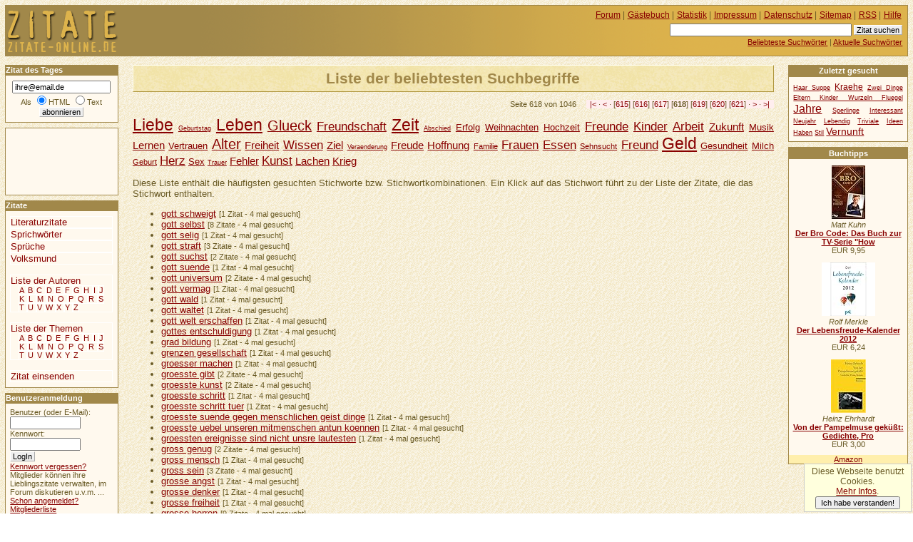

--- FILE ---
content_type: text/html
request_url: https://www.zitate-online.de/stichworte/liste618.html
body_size: 12307
content:
<!DOCTYPE HTML PUBLIC "-//W3C//DTD HTML 4.01//EN" "http://www.w3.org/TR/html4/strict.dtd">
<html lang="de">

  <head>
    <title>ZITATE-ONLINE.DE +++ Liste der beliebtesten Suchbegriffe</title>
    <meta http-equiv="content-type" content="text/html; charset=ISO-8859-1">
    <meta http-equiv="content-script-type" content="text/javascript">
    <meta name="description" content="Liste mit den häufigsten gesuchten Begriffen.">
    <meta name="robots" content="NOODP">
    <script src="//www.google-analytics.com/urchin.js" type="text/javascript"></script>
    <script type="text/javascript">
     _uacct = "UA-149892-4";
     urchinTracker();
    </script>
    <script src="/ajax/bewerten.js" type="text/javascript"></script>
    <script src="/ajax/suchvorschlag.js" type="text/javascript"></script>
    <script src="/ajax/autorvorschlag.js" type="text/javascript"></script>
    <script src="/js/funktionen.js" type="text/javascript"></script>
    <link rel="start"  href="/">
    <link rel="contents"  href="/sitemap/">
    <link rel="copyright"  href="/impressum/">
    <link rel="help"  href="/hilfe/">
    
    
    
    
    <link rel="alternate" type="application/rss+xml" href="/zitatdestages.xml" title="Zitat des Tages">
    <link rel="alternate" type="application/rss+xml" href="/neuestezitate.xml" title="Die neuesten 10 Zitate">
    <link rel="stylesheet" type="text/css" href="/css/stil.css">
    
  </head>
  <body>
   <div id="inhalt">
    <h1>Liste der beliebtesten Suchbegriffe</h1><div id="werbungmitte"></div>
   <p class="blaetterleiste">Seite 618 von 1046 <span class="pfeile"><a href="./" title="erste Seite">|&lt;</a> &middot; <a href="liste617.html" title="vorherige Seite" rel="prev">&lt;</a> &middot;  [<a href="liste615.html">615</a>] [<a href="liste616.html">616</a>] [<a href="liste617.html">617</a>] [<strong>618</strong>] [<a href="liste619.html">619</a>] [<a href="liste620.html">620</a>] [<a href="liste621.html">621</a>] &middot; <a href="liste619.html" title="nächste Seite" rel="next">&gt;</a> &middot; <a href="liste1046.html" title="letzte Seite">&gt;|</a></span>
   </p>
   <ul class="flach tagwolke">
     <li class="tag7"><a href="/stichworte/liebe/">Liebe</a></li>
     <li class="tag1"><a href="/stichworte/geburtstag/">Geburtstag</a></li>
     <li class="tag7"><a href="/stichworte/leben/">Leben</a></li>
     <li class="tag6"><a href="/stichworte/glueck/">Glueck</a></li>
     <li class="tag5"><a href="/stichworte/freundschaft/">Freundschaft</a></li>
     <li class="tag7"><a href="/stichworte/zeit/">Zeit</a></li>
     <li class="tag1"><a href="/stichworte/abschied/">Abschied</a></li>
     <li class="tag3"><a href="/stichworte/erfolg/">Erfolg</a></li>
     <li class="tag3"><a href="/stichworte/weihnachten/">Weihnachten</a></li>
     <li class="tag3"><a href="/stichworte/hochzeit/">Hochzeit</a></li>
     <li class="tag5"><a href="/stichworte/freunde/">Freunde</a></li>
     <li class="tag5"><a href="/stichworte/kinder/">Kinder</a></li>
     <li class="tag5"><a href="/stichworte/arbeit/">Arbeit</a></li>
     <li class="tag4"><a href="/stichworte/zukunft/">Zukunft</a></li>
     <li class="tag3"><a href="/stichworte/musik/">Musik</a></li>
     <li class="tag4"><a href="/stichworte/lernen/">Lernen</a></li>
     <li class="tag3"><a href="/stichworte/vertrauen/">Vertrauen</a></li>
     <li class="tag6"><a href="/stichworte/alter/">Alter</a></li>
     <li class="tag4"><a href="/stichworte/freiheit/">Freiheit</a></li>
     <li class="tag5"><a href="/stichworte/wissen/">Wissen</a></li>
     <li class="tag4"><a href="/stichworte/ziel/">Ziel</a></li>
     <li class="tag1"><a href="/stichworte/veraenderung/">Veraenderung</a></li>
     <li class="tag4"><a href="/stichworte/freude/">Freude</a></li>
     <li class="tag4"><a href="/stichworte/hoffnung/">Hoffnung</a></li>
     <li class="tag2"><a href="/stichworte/familie/">Familie</a></li>
     <li class="tag5"><a href="/stichworte/frauen/">Frauen</a></li>
     <li class="tag5"><a href="/stichworte/essen/">Essen</a></li>
     <li class="tag2"><a href="/stichworte/sehnsucht/">Sehnsucht</a></li>
     <li class="tag5"><a href="/stichworte/freund/">Freund</a></li>
     <li class="tag7"><a href="/stichworte/geld/">Geld</a></li>
     <li class="tag3"><a href="/stichworte/gesundheit/">Gesundheit</a></li>
     <li class="tag3"><a href="/stichworte/milch/">Milch</a></li>
     <li class="tag2"><a href="/stichworte/geburt/">Geburt</a></li>
     <li class="tag5"><a href="/stichworte/herz/">Herz</a></li>
     <li class="tag3"><a href="/stichworte/sex/">Sex</a></li>
     <li class="tag1"><a href="/stichworte/trauer/">Trauer</a></li>
     <li class="tag4"><a href="/stichworte/fehler/">Fehler</a></li>
     <li class="tag5"><a href="/stichworte/kunst/">Kunst</a></li>
     <li class="tag4"><a href="/stichworte/lachen/">Lachen</a></li>
     <li class="tag4"><a href="/stichworte/krieg/">Krieg</a></li>
   </ul>
    <p>Diese Liste enthält die häufigsten gesuchten Stichworte bzw. Stichwortkombinationen. Ein Klick auf das Stichwort führt zu der Liste der Zitate, die das Stichwort enthalten.</p>
    <ul>
     <li>
      <a href="gott-schweigt/">gott schweigt</a>
      <span class="minitext"> [1 Zitat - 4 mal gesucht]</span>
     </li>
     <li>
      <a href="gott-selbst/">gott selbst</a>
      <span class="minitext"> [8 Zitate - 4 mal gesucht]</span>
     </li>
     <li>
      <a href="gott-selig/">gott selig</a>
      <span class="minitext"> [1 Zitat - 4 mal gesucht]</span>
     </li>
     <li>
      <a href="gott-straft/">gott straft</a>
      <span class="minitext"> [3 Zitate - 4 mal gesucht]</span>
     </li>
     <li>
      <a href="gott-suchst/">gott suchst</a>
      <span class="minitext"> [2 Zitate - 4 mal gesucht]</span>
     </li>
     <li>
      <a href="gott-suende/">gott suende</a>
      <span class="minitext"> [1 Zitat - 4 mal gesucht]</span>
     </li>
     <li>
      <a href="gott-universum/">gott universum</a>
      <span class="minitext"> [2 Zitate - 4 mal gesucht]</span>
     </li>
     <li>
      <a href="gott-vermag/">gott vermag</a>
      <span class="minitext"> [1 Zitat - 4 mal gesucht]</span>
     </li>
     <li>
      <a href="gott-wald/">gott wald</a>
      <span class="minitext"> [1 Zitat - 4 mal gesucht]</span>
     </li>
     <li>
      <a href="gott-waltet/">gott waltet</a>
      <span class="minitext"> [1 Zitat - 4 mal gesucht]</span>
     </li>
     <li>
      <a href="gott-welt-erschaffen/">gott welt erschaffen</a>
      <span class="minitext"> [1 Zitat - 4 mal gesucht]</span>
     </li>
     <li>
      <a href="gottes-entschuldigung/">gottes entschuldigung</a>
      <span class="minitext"> [1 Zitat - 4 mal gesucht]</span>
     </li>
     <li>
      <a href="grad-bildung/">grad bildung</a>
      <span class="minitext"> [1 Zitat - 4 mal gesucht]</span>
     </li>
     <li>
      <a href="grenzen-gesellschaft/">grenzen gesellschaft</a>
      <span class="minitext"> [1 Zitat - 4 mal gesucht]</span>
     </li>
     <li>
      <a href="groesser-machen/">groesser machen</a>
      <span class="minitext"> [1 Zitat - 4 mal gesucht]</span>
     </li>
     <li>
      <a href="groesste-gibt/">groesste gibt</a>
      <span class="minitext"> [2 Zitate - 4 mal gesucht]</span>
     </li>
     <li>
      <a href="groesste-kunst/">groesste kunst</a>
      <span class="minitext"> [2 Zitate - 4 mal gesucht]</span>
     </li>
     <li>
      <a href="groesste-schritt/">groesste schritt</a>
      <span class="minitext"> [1 Zitat - 4 mal gesucht]</span>
     </li>
     <li>
      <a href="groesste-schritt-tuer/">groesste schritt tuer</a>
      <span class="minitext"> [1 Zitat - 4 mal gesucht]</span>
     </li>
     <li>
      <a href="groesste-suende-gegen-menschlichen-geist-dinge/">groesste suende gegen menschlichen geist dinge</a>
      <span class="minitext"> [1 Zitat - 4 mal gesucht]</span>
     </li>
     <li>
      <a href="groesste-uebel-unseren-mitmenschen-antun-koennen/">groesste uebel unseren mitmenschen antun koennen</a>
      <span class="minitext"> [1 Zitat - 4 mal gesucht]</span>
     </li>
     <li>
      <a href="groessten-ereignisse-sind-nicht-unsre-lautesten/">groessten ereignisse sind nicht unsre lautesten</a>
      <span class="minitext"> [1 Zitat - 4 mal gesucht]</span>
     </li>
     <li>
      <a href="gross-genug/">gross genug</a>
      <span class="minitext"> [2 Zitate - 4 mal gesucht]</span>
     </li>
     <li>
      <a href="gross-mensch/">gross mensch</a>
      <span class="minitext"> [1 Zitat - 4 mal gesucht]</span>
     </li>
     <li>
      <a href="gross-sein/">gross sein</a>
      <span class="minitext"> [3 Zitate - 4 mal gesucht]</span>
     </li>
     <li>
      <a href="grosse-angst/">grosse angst</a>
      <span class="minitext"> [1 Zitat - 4 mal gesucht]</span>
     </li>
     <li>
      <a href="grosse-denker/">grosse denker</a>
      <span class="minitext"> [1 Zitat - 4 mal gesucht]</span>
     </li>
     <li>
      <a href="grosse-freiheit/">grosse freiheit</a>
      <span class="minitext"> [1 Zitat - 4 mal gesucht]</span>
     </li>
     <li>
      <a href="grosse-herren/">grosse herren</a>
      <span class="minitext"> [9 Zitate - 4 mal gesucht]</span>
     </li>
     <li>
      <a href="grosse-kunst/">grosse kunst</a>
      <span class="minitext"> [3 Zitate - 4 mal gesucht]</span>
     </li>
     <li>
      <a href="grosse-reden/">grosse reden</a>
      <span class="minitext"> [1 Zitat - 4 mal gesucht]</span>
     </li>
     <li>
      <a href="grosse-schatten/">grosse schatten</a>
      <span class="minitext"> [1 Zitat - 4 mal gesucht]</span>
     </li>
     <li>
      <a href="grosse-schiffe/">grosse schiffe</a>
      <span class="minitext"> [1 Zitat - 4 mal gesucht]</span>
     </li>
     <li>
      <a href="grosse-staerke-narren-dass-keine-angst/">grosse staerke narren dass keine angst</a>
      <span class="minitext"> [1 Zitat - 4 mal gesucht]</span>
     </li>
     <li>
      <a href="grosse-zeit/">grosse zeit</a>
      <span class="minitext"> [3 Zitate - 4 mal gesucht]</span>
     </li>
     <li>
      <a href="grossen-herren/">grossen herren</a>
      <span class="minitext"> [8 Zitate - 4 mal gesucht]</span>
     </li>
     <li>
      <a href="grossen-laesst-laufen/">grossen laesst laufen</a>
      <span class="minitext"> [1 Zitat - 4 mal gesucht]</span>
     </li>
     <li>
      <a href="grossen-schritt/">grossen schritt</a>
      <span class="minitext"> [1 Zitat - 4 mal gesucht]</span>
     </li>
     <li>
      <a href="grossen-vorteil/">grossen vorteil</a>
      <span class="minitext"> [1 Zitat - 4 mal gesucht]</span>
     </li>
     <li>
      <a href="grosser-reichtum/">grosser reichtum</a>
      <span class="minitext"> [2 Zitate - 4 mal gesucht]</span>
     </li>
     <li>
      <a href="grosses-kleinen/">grosses kleinen</a>
      <span class="minitext"> [1 Zitat - 4 mal gesucht]</span>
     </li>
     <li>
      <a href="grosses-wort/">grosses wort</a>
      <span class="minitext"> [1 Zitat - 4 mal gesucht]</span>
     </li>
     <li>
      <a href="grube-selbst/">grube selbst</a>
      <span class="minitext"> [1 Zitat - 4 mal gesucht]</span>
     </li>
     <li>
      <a href="gruene-weihnachten/">gruene weihnachten</a>
      <span class="minitext"> [1 Zitat - 4 mal gesucht]</span>
     </li>
     <li>
      <a href="grunde-mensch/">grunde mensch</a>
      <span class="minitext"> [1 Zitat - 4 mal gesucht]</span>
     </li>
     <li>
      <a href="grundsaetzliche-keine-einigkeit/">grundsaetzliche keine einigkeit</a>
      <span class="minitext"> [1 Zitat - 4 mal gesucht]</span>
     </li>
     <li>
      <a href="guetig-denn-alle-menschen-denen-begegnest/">guetig denn alle menschen denen begegnest</a>
      <span class="minitext"> [1 Zitat - 4 mal gesucht]</span>
     </li>
     <li>
      <a href="gute-alles/">gute alles</a>
      <span class="minitext"> [4 Zitate - 4 mal gesucht]</span>
     </li>
     <li>
      <a href="gute-alte/">gute alte</a>
      <span class="minitext"> [1 Zitat - 4 mal gesucht]</span>
     </li>
     <li>
      <a href="gute-daran/">gute daran</a>
      <span class="minitext"> [3 Zitate - 4 mal gesucht]</span>
     </li>
    </ul>
   <p class="blaetterleiste">Seite 618 von 1046 <span class="pfeile"><a href="./" title="erste Seite">|&lt;</a> &middot; <a href="liste617.html" title="vorherige Seite">&lt;</a> &middot;  [<a href="./">1</a>] [<a href="liste2.html">2</a>] [<a href="liste3.html">3</a>] [<a href="liste4.html">4</a>] [<a href="liste5.html">5</a>] [<a href="liste6.html">6</a>] [<a href="liste7.html">7</a>] [<a href="liste8.html">8</a>] [<a href="liste9.html">9</a>] [<a href="liste10.html">10</a>] [<a href="liste11.html">11</a>] [<a href="liste12.html">12</a>] [<a href="liste13.html">13</a>] [<a href="liste14.html">14</a>] [<a href="liste15.html">15</a>] [<a href="liste16.html">16</a>] [<a href="liste17.html">17</a>] [<a href="liste18.html">18</a>] [<a href="liste19.html">19</a>] [<a href="liste20.html">20</a>] [<a href="liste21.html">21</a>] [<a href="liste22.html">22</a>] [<a href="liste23.html">23</a>] [<a href="liste24.html">24</a>] [<a href="liste25.html">25</a>] [<a href="liste26.html">26</a>] [<a href="liste27.html">27</a>] [<a href="liste28.html">28</a>] [<a href="liste29.html">29</a>] [<a href="liste30.html">30</a>] [<a href="liste31.html">31</a>] [<a href="liste32.html">32</a>] [<a href="liste33.html">33</a>] [<a href="liste34.html">34</a>] [<a href="liste35.html">35</a>] [<a href="liste36.html">36</a>] [<a href="liste37.html">37</a>] [<a href="liste38.html">38</a>] [<a href="liste39.html">39</a>] [<a href="liste40.html">40</a>] [<a href="liste41.html">41</a>] [<a href="liste42.html">42</a>] [<a href="liste43.html">43</a>] [<a href="liste44.html">44</a>] [<a href="liste45.html">45</a>] [<a href="liste46.html">46</a>] [<a href="liste47.html">47</a>] [<a href="liste48.html">48</a>] [<a href="liste49.html">49</a>] [<a href="liste50.html">50</a>] [<a href="liste51.html">51</a>] [<a href="liste52.html">52</a>] [<a href="liste53.html">53</a>] [<a href="liste54.html">54</a>] [<a href="liste55.html">55</a>] [<a href="liste56.html">56</a>] [<a href="liste57.html">57</a>] [<a href="liste58.html">58</a>] [<a href="liste59.html">59</a>] [<a href="liste60.html">60</a>] [<a href="liste61.html">61</a>] [<a href="liste62.html">62</a>] [<a href="liste63.html">63</a>] [<a href="liste64.html">64</a>] [<a href="liste65.html">65</a>] [<a href="liste66.html">66</a>] [<a href="liste67.html">67</a>] [<a href="liste68.html">68</a>] [<a href="liste69.html">69</a>] [<a href="liste70.html">70</a>] [<a href="liste71.html">71</a>] [<a href="liste72.html">72</a>] [<a href="liste73.html">73</a>] [<a href="liste74.html">74</a>] [<a href="liste75.html">75</a>] [<a href="liste76.html">76</a>] [<a href="liste77.html">77</a>] [<a href="liste78.html">78</a>] [<a href="liste79.html">79</a>] [<a href="liste80.html">80</a>] [<a href="liste81.html">81</a>] [<a href="liste82.html">82</a>] [<a href="liste83.html">83</a>] [<a href="liste84.html">84</a>] [<a href="liste85.html">85</a>] [<a href="liste86.html">86</a>] [<a href="liste87.html">87</a>] [<a href="liste88.html">88</a>] [<a href="liste89.html">89</a>] [<a href="liste90.html">90</a>] [<a href="liste91.html">91</a>] [<a href="liste92.html">92</a>] [<a href="liste93.html">93</a>] [<a href="liste94.html">94</a>] [<a href="liste95.html">95</a>] [<a href="liste96.html">96</a>] [<a href="liste97.html">97</a>] [<a href="liste98.html">98</a>] [<a href="liste99.html">99</a>] [<a href="liste100.html">100</a>] [<a href="liste101.html">101</a>] [<a href="liste102.html">102</a>] [<a href="liste103.html">103</a>] [<a href="liste104.html">104</a>] [<a href="liste105.html">105</a>] [<a href="liste106.html">106</a>] [<a href="liste107.html">107</a>] [<a href="liste108.html">108</a>] [<a href="liste109.html">109</a>] [<a href="liste110.html">110</a>] [<a href="liste111.html">111</a>] [<a href="liste112.html">112</a>] [<a href="liste113.html">113</a>] [<a href="liste114.html">114</a>] [<a href="liste115.html">115</a>] [<a href="liste116.html">116</a>] [<a href="liste117.html">117</a>] [<a href="liste118.html">118</a>] [<a href="liste119.html">119</a>] [<a href="liste120.html">120</a>] [<a href="liste121.html">121</a>] [<a href="liste122.html">122</a>] [<a href="liste123.html">123</a>] [<a href="liste124.html">124</a>] [<a href="liste125.html">125</a>] [<a href="liste126.html">126</a>] [<a href="liste127.html">127</a>] [<a href="liste128.html">128</a>] [<a href="liste129.html">129</a>] [<a href="liste130.html">130</a>] [<a href="liste131.html">131</a>] [<a href="liste132.html">132</a>] [<a href="liste133.html">133</a>] [<a href="liste134.html">134</a>] [<a href="liste135.html">135</a>] [<a href="liste136.html">136</a>] [<a href="liste137.html">137</a>] [<a href="liste138.html">138</a>] [<a href="liste139.html">139</a>] [<a href="liste140.html">140</a>] [<a href="liste141.html">141</a>] [<a href="liste142.html">142</a>] [<a href="liste143.html">143</a>] [<a href="liste144.html">144</a>] [<a href="liste145.html">145</a>] [<a href="liste146.html">146</a>] [<a href="liste147.html">147</a>] [<a href="liste148.html">148</a>] [<a href="liste149.html">149</a>] [<a href="liste150.html">150</a>] [<a href="liste151.html">151</a>] [<a href="liste152.html">152</a>] [<a href="liste153.html">153</a>] [<a href="liste154.html">154</a>] [<a href="liste155.html">155</a>] [<a href="liste156.html">156</a>] [<a href="liste157.html">157</a>] [<a href="liste158.html">158</a>] [<a href="liste159.html">159</a>] [<a href="liste160.html">160</a>] [<a href="liste161.html">161</a>] [<a href="liste162.html">162</a>] [<a href="liste163.html">163</a>] [<a href="liste164.html">164</a>] [<a href="liste165.html">165</a>] [<a href="liste166.html">166</a>] [<a href="liste167.html">167</a>] [<a href="liste168.html">168</a>] [<a href="liste169.html">169</a>] [<a href="liste170.html">170</a>] [<a href="liste171.html">171</a>] [<a href="liste172.html">172</a>] [<a href="liste173.html">173</a>] [<a href="liste174.html">174</a>] [<a href="liste175.html">175</a>] [<a href="liste176.html">176</a>] [<a href="liste177.html">177</a>] [<a href="liste178.html">178</a>] [<a href="liste179.html">179</a>] [<a href="liste180.html">180</a>] [<a href="liste181.html">181</a>] [<a href="liste182.html">182</a>] [<a href="liste183.html">183</a>] [<a href="liste184.html">184</a>] [<a href="liste185.html">185</a>] [<a href="liste186.html">186</a>] [<a href="liste187.html">187</a>] [<a href="liste188.html">188</a>] [<a href="liste189.html">189</a>] [<a href="liste190.html">190</a>] [<a href="liste191.html">191</a>] [<a href="liste192.html">192</a>] [<a href="liste193.html">193</a>] [<a href="liste194.html">194</a>] [<a href="liste195.html">195</a>] [<a href="liste196.html">196</a>] [<a href="liste197.html">197</a>] [<a href="liste198.html">198</a>] [<a href="liste199.html">199</a>] [<a href="liste200.html">200</a>] [<a href="liste201.html">201</a>] [<a href="liste202.html">202</a>] [<a href="liste203.html">203</a>] [<a href="liste204.html">204</a>] [<a href="liste205.html">205</a>] [<a href="liste206.html">206</a>] [<a href="liste207.html">207</a>] [<a href="liste208.html">208</a>] [<a href="liste209.html">209</a>] [<a href="liste210.html">210</a>] [<a href="liste211.html">211</a>] [<a href="liste212.html">212</a>] [<a href="liste213.html">213</a>] [<a href="liste214.html">214</a>] [<a href="liste215.html">215</a>] [<a href="liste216.html">216</a>] [<a href="liste217.html">217</a>] [<a href="liste218.html">218</a>] [<a href="liste219.html">219</a>] [<a href="liste220.html">220</a>] [<a href="liste221.html">221</a>] [<a href="liste222.html">222</a>] [<a href="liste223.html">223</a>] [<a href="liste224.html">224</a>] [<a href="liste225.html">225</a>] [<a href="liste226.html">226</a>] [<a href="liste227.html">227</a>] [<a href="liste228.html">228</a>] [<a href="liste229.html">229</a>] [<a href="liste230.html">230</a>] [<a href="liste231.html">231</a>] [<a href="liste232.html">232</a>] [<a href="liste233.html">233</a>] [<a href="liste234.html">234</a>] [<a href="liste235.html">235</a>] [<a href="liste236.html">236</a>] [<a href="liste237.html">237</a>] [<a href="liste238.html">238</a>] [<a href="liste239.html">239</a>] [<a href="liste240.html">240</a>] [<a href="liste241.html">241</a>] [<a href="liste242.html">242</a>] [<a href="liste243.html">243</a>] [<a href="liste244.html">244</a>] [<a href="liste245.html">245</a>] [<a href="liste246.html">246</a>] [<a href="liste247.html">247</a>] [<a href="liste248.html">248</a>] [<a href="liste249.html">249</a>] [<a href="liste250.html">250</a>] [<a href="liste251.html">251</a>] [<a href="liste252.html">252</a>] [<a href="liste253.html">253</a>] [<a href="liste254.html">254</a>] [<a href="liste255.html">255</a>] [<a href="liste256.html">256</a>] [<a href="liste257.html">257</a>] [<a href="liste258.html">258</a>] [<a href="liste259.html">259</a>] [<a href="liste260.html">260</a>] [<a href="liste261.html">261</a>] [<a href="liste262.html">262</a>] [<a href="liste263.html">263</a>] [<a href="liste264.html">264</a>] [<a href="liste265.html">265</a>] [<a href="liste266.html">266</a>] [<a href="liste267.html">267</a>] [<a href="liste268.html">268</a>] [<a href="liste269.html">269</a>] [<a href="liste270.html">270</a>] [<a href="liste271.html">271</a>] [<a href="liste272.html">272</a>] [<a href="liste273.html">273</a>] [<a href="liste274.html">274</a>] [<a href="liste275.html">275</a>] [<a href="liste276.html">276</a>] [<a href="liste277.html">277</a>] [<a href="liste278.html">278</a>] [<a href="liste279.html">279</a>] [<a href="liste280.html">280</a>] [<a href="liste281.html">281</a>] [<a href="liste282.html">282</a>] [<a href="liste283.html">283</a>] [<a href="liste284.html">284</a>] [<a href="liste285.html">285</a>] [<a href="liste286.html">286</a>] [<a href="liste287.html">287</a>] [<a href="liste288.html">288</a>] [<a href="liste289.html">289</a>] [<a href="liste290.html">290</a>] [<a href="liste291.html">291</a>] [<a href="liste292.html">292</a>] [<a href="liste293.html">293</a>] [<a href="liste294.html">294</a>] [<a href="liste295.html">295</a>] [<a href="liste296.html">296</a>] [<a href="liste297.html">297</a>] [<a href="liste298.html">298</a>] [<a href="liste299.html">299</a>] [<a href="liste300.html">300</a>] [<a href="liste301.html">301</a>] [<a href="liste302.html">302</a>] [<a href="liste303.html">303</a>] [<a href="liste304.html">304</a>] [<a href="liste305.html">305</a>] [<a href="liste306.html">306</a>] [<a href="liste307.html">307</a>] [<a href="liste308.html">308</a>] [<a href="liste309.html">309</a>] [<a href="liste310.html">310</a>] [<a href="liste311.html">311</a>] [<a href="liste312.html">312</a>] [<a href="liste313.html">313</a>] [<a href="liste314.html">314</a>] [<a href="liste315.html">315</a>] [<a href="liste316.html">316</a>] [<a href="liste317.html">317</a>] [<a href="liste318.html">318</a>] [<a href="liste319.html">319</a>] [<a href="liste320.html">320</a>] [<a href="liste321.html">321</a>] [<a href="liste322.html">322</a>] [<a href="liste323.html">323</a>] [<a href="liste324.html">324</a>] [<a href="liste325.html">325</a>] [<a href="liste326.html">326</a>] [<a href="liste327.html">327</a>] [<a href="liste328.html">328</a>] [<a href="liste329.html">329</a>] [<a href="liste330.html">330</a>] [<a href="liste331.html">331</a>] [<a href="liste332.html">332</a>] [<a href="liste333.html">333</a>] [<a href="liste334.html">334</a>] [<a href="liste335.html">335</a>] [<a href="liste336.html">336</a>] [<a href="liste337.html">337</a>] [<a href="liste338.html">338</a>] [<a href="liste339.html">339</a>] [<a href="liste340.html">340</a>] [<a href="liste341.html">341</a>] [<a href="liste342.html">342</a>] [<a href="liste343.html">343</a>] [<a href="liste344.html">344</a>] [<a href="liste345.html">345</a>] [<a href="liste346.html">346</a>] [<a href="liste347.html">347</a>] [<a href="liste348.html">348</a>] [<a href="liste349.html">349</a>] [<a href="liste350.html">350</a>] [<a href="liste351.html">351</a>] [<a href="liste352.html">352</a>] [<a href="liste353.html">353</a>] [<a href="liste354.html">354</a>] [<a href="liste355.html">355</a>] [<a href="liste356.html">356</a>] [<a href="liste357.html">357</a>] [<a href="liste358.html">358</a>] [<a href="liste359.html">359</a>] [<a href="liste360.html">360</a>] [<a href="liste361.html">361</a>] [<a href="liste362.html">362</a>] [<a href="liste363.html">363</a>] [<a href="liste364.html">364</a>] [<a href="liste365.html">365</a>] [<a href="liste366.html">366</a>] [<a href="liste367.html">367</a>] [<a href="liste368.html">368</a>] [<a href="liste369.html">369</a>] [<a href="liste370.html">370</a>] [<a href="liste371.html">371</a>] [<a href="liste372.html">372</a>] [<a href="liste373.html">373</a>] [<a href="liste374.html">374</a>] [<a href="liste375.html">375</a>] [<a href="liste376.html">376</a>] [<a href="liste377.html">377</a>] [<a href="liste378.html">378</a>] [<a href="liste379.html">379</a>] [<a href="liste380.html">380</a>] [<a href="liste381.html">381</a>] [<a href="liste382.html">382</a>] [<a href="liste383.html">383</a>] [<a href="liste384.html">384</a>] [<a href="liste385.html">385</a>] [<a href="liste386.html">386</a>] [<a href="liste387.html">387</a>] [<a href="liste388.html">388</a>] [<a href="liste389.html">389</a>] [<a href="liste390.html">390</a>] [<a href="liste391.html">391</a>] [<a href="liste392.html">392</a>] [<a href="liste393.html">393</a>] [<a href="liste394.html">394</a>] [<a href="liste395.html">395</a>] [<a href="liste396.html">396</a>] [<a href="liste397.html">397</a>] [<a href="liste398.html">398</a>] [<a href="liste399.html">399</a>] [<a href="liste400.html">400</a>] [<a href="liste401.html">401</a>] [<a href="liste402.html">402</a>] [<a href="liste403.html">403</a>] [<a href="liste404.html">404</a>] [<a href="liste405.html">405</a>] [<a href="liste406.html">406</a>] [<a href="liste407.html">407</a>] [<a href="liste408.html">408</a>] [<a href="liste409.html">409</a>] [<a href="liste410.html">410</a>] [<a href="liste411.html">411</a>] [<a href="liste412.html">412</a>] [<a href="liste413.html">413</a>] [<a href="liste414.html">414</a>] [<a href="liste415.html">415</a>] [<a href="liste416.html">416</a>] [<a href="liste417.html">417</a>] [<a href="liste418.html">418</a>] [<a href="liste419.html">419</a>] [<a href="liste420.html">420</a>] [<a href="liste421.html">421</a>] [<a href="liste422.html">422</a>] [<a href="liste423.html">423</a>] [<a href="liste424.html">424</a>] [<a href="liste425.html">425</a>] [<a href="liste426.html">426</a>] [<a href="liste427.html">427</a>] [<a href="liste428.html">428</a>] [<a href="liste429.html">429</a>] [<a href="liste430.html">430</a>] [<a href="liste431.html">431</a>] [<a href="liste432.html">432</a>] [<a href="liste433.html">433</a>] [<a href="liste434.html">434</a>] [<a href="liste435.html">435</a>] [<a href="liste436.html">436</a>] [<a href="liste437.html">437</a>] [<a href="liste438.html">438</a>] [<a href="liste439.html">439</a>] [<a href="liste440.html">440</a>] [<a href="liste441.html">441</a>] [<a href="liste442.html">442</a>] [<a href="liste443.html">443</a>] [<a href="liste444.html">444</a>] [<a href="liste445.html">445</a>] [<a href="liste446.html">446</a>] [<a href="liste447.html">447</a>] [<a href="liste448.html">448</a>] [<a href="liste449.html">449</a>] [<a href="liste450.html">450</a>] [<a href="liste451.html">451</a>] [<a href="liste452.html">452</a>] [<a href="liste453.html">453</a>] [<a href="liste454.html">454</a>] [<a href="liste455.html">455</a>] [<a href="liste456.html">456</a>] [<a href="liste457.html">457</a>] [<a href="liste458.html">458</a>] [<a href="liste459.html">459</a>] [<a href="liste460.html">460</a>] [<a href="liste461.html">461</a>] [<a href="liste462.html">462</a>] [<a href="liste463.html">463</a>] [<a href="liste464.html">464</a>] [<a href="liste465.html">465</a>] [<a href="liste466.html">466</a>] [<a href="liste467.html">467</a>] [<a href="liste468.html">468</a>] [<a href="liste469.html">469</a>] [<a href="liste470.html">470</a>] [<a href="liste471.html">471</a>] [<a href="liste472.html">472</a>] [<a href="liste473.html">473</a>] [<a href="liste474.html">474</a>] [<a href="liste475.html">475</a>] [<a href="liste476.html">476</a>] [<a href="liste477.html">477</a>] [<a href="liste478.html">478</a>] [<a href="liste479.html">479</a>] [<a href="liste480.html">480</a>] [<a href="liste481.html">481</a>] [<a href="liste482.html">482</a>] [<a href="liste483.html">483</a>] [<a href="liste484.html">484</a>] [<a href="liste485.html">485</a>] [<a href="liste486.html">486</a>] [<a href="liste487.html">487</a>] [<a href="liste488.html">488</a>] [<a href="liste489.html">489</a>] [<a href="liste490.html">490</a>] [<a href="liste491.html">491</a>] [<a href="liste492.html">492</a>] [<a href="liste493.html">493</a>] [<a href="liste494.html">494</a>] [<a href="liste495.html">495</a>] [<a href="liste496.html">496</a>] [<a href="liste497.html">497</a>] [<a href="liste498.html">498</a>] [<a href="liste499.html">499</a>] [<a href="liste500.html">500</a>] [<a href="liste501.html">501</a>] [<a href="liste502.html">502</a>] [<a href="liste503.html">503</a>] [<a href="liste504.html">504</a>] [<a href="liste505.html">505</a>] [<a href="liste506.html">506</a>] [<a href="liste507.html">507</a>] [<a href="liste508.html">508</a>] [<a href="liste509.html">509</a>] [<a href="liste510.html">510</a>] [<a href="liste511.html">511</a>] [<a href="liste512.html">512</a>] [<a href="liste513.html">513</a>] [<a href="liste514.html">514</a>] [<a href="liste515.html">515</a>] [<a href="liste516.html">516</a>] [<a href="liste517.html">517</a>] [<a href="liste518.html">518</a>] [<a href="liste519.html">519</a>] [<a href="liste520.html">520</a>] [<a href="liste521.html">521</a>] [<a href="liste522.html">522</a>] [<a href="liste523.html">523</a>] [<a href="liste524.html">524</a>] [<a href="liste525.html">525</a>] [<a href="liste526.html">526</a>] [<a href="liste527.html">527</a>] [<a href="liste528.html">528</a>] [<a href="liste529.html">529</a>] [<a href="liste530.html">530</a>] [<a href="liste531.html">531</a>] [<a href="liste532.html">532</a>] [<a href="liste533.html">533</a>] [<a href="liste534.html">534</a>] [<a href="liste535.html">535</a>] [<a href="liste536.html">536</a>] [<a href="liste537.html">537</a>] [<a href="liste538.html">538</a>] [<a href="liste539.html">539</a>] [<a href="liste540.html">540</a>] [<a href="liste541.html">541</a>] [<a href="liste542.html">542</a>] [<a href="liste543.html">543</a>] [<a href="liste544.html">544</a>] [<a href="liste545.html">545</a>] [<a href="liste546.html">546</a>] [<a href="liste547.html">547</a>] [<a href="liste548.html">548</a>] [<a href="liste549.html">549</a>] [<a href="liste550.html">550</a>] [<a href="liste551.html">551</a>] [<a href="liste552.html">552</a>] [<a href="liste553.html">553</a>] [<a href="liste554.html">554</a>] [<a href="liste555.html">555</a>] [<a href="liste556.html">556</a>] [<a href="liste557.html">557</a>] [<a href="liste558.html">558</a>] [<a href="liste559.html">559</a>] [<a href="liste560.html">560</a>] [<a href="liste561.html">561</a>] [<a href="liste562.html">562</a>] [<a href="liste563.html">563</a>] [<a href="liste564.html">564</a>] [<a href="liste565.html">565</a>] [<a href="liste566.html">566</a>] [<a href="liste567.html">567</a>] [<a href="liste568.html">568</a>] [<a href="liste569.html">569</a>] [<a href="liste570.html">570</a>] [<a href="liste571.html">571</a>] [<a href="liste572.html">572</a>] [<a href="liste573.html">573</a>] [<a href="liste574.html">574</a>] [<a href="liste575.html">575</a>] [<a href="liste576.html">576</a>] [<a href="liste577.html">577</a>] [<a href="liste578.html">578</a>] [<a href="liste579.html">579</a>] [<a href="liste580.html">580</a>] [<a href="liste581.html">581</a>] [<a href="liste582.html">582</a>] [<a href="liste583.html">583</a>] [<a href="liste584.html">584</a>] [<a href="liste585.html">585</a>] [<a href="liste586.html">586</a>] [<a href="liste587.html">587</a>] [<a href="liste588.html">588</a>] [<a href="liste589.html">589</a>] [<a href="liste590.html">590</a>] [<a href="liste591.html">591</a>] [<a href="liste592.html">592</a>] [<a href="liste593.html">593</a>] [<a href="liste594.html">594</a>] [<a href="liste595.html">595</a>] [<a href="liste596.html">596</a>] [<a href="liste597.html">597</a>] [<a href="liste598.html">598</a>] [<a href="liste599.html">599</a>] [<a href="liste600.html">600</a>] [<a href="liste601.html">601</a>] [<a href="liste602.html">602</a>] [<a href="liste603.html">603</a>] [<a href="liste604.html">604</a>] [<a href="liste605.html">605</a>] [<a href="liste606.html">606</a>] [<a href="liste607.html">607</a>] [<a href="liste608.html">608</a>] [<a href="liste609.html">609</a>] [<a href="liste610.html">610</a>] [<a href="liste611.html">611</a>] [<a href="liste612.html">612</a>] [<a href="liste613.html">613</a>] [<a href="liste614.html">614</a>] [<a href="liste615.html">615</a>] [<a href="liste616.html">616</a>] [<a href="liste617.html">617</a>] [<strong>618</strong>] [<a href="liste619.html">619</a>] [<a href="liste620.html">620</a>] [<a href="liste621.html">621</a>] [<a href="liste622.html">622</a>] [<a href="liste623.html">623</a>] [<a href="liste624.html">624</a>] [<a href="liste625.html">625</a>] [<a href="liste626.html">626</a>] [<a href="liste627.html">627</a>] [<a href="liste628.html">628</a>] [<a href="liste629.html">629</a>] [<a href="liste630.html">630</a>] [<a href="liste631.html">631</a>] [<a href="liste632.html">632</a>] [<a href="liste633.html">633</a>] [<a href="liste634.html">634</a>] [<a href="liste635.html">635</a>] [<a href="liste636.html">636</a>] [<a href="liste637.html">637</a>] [<a href="liste638.html">638</a>] [<a href="liste639.html">639</a>] [<a href="liste640.html">640</a>] [<a href="liste641.html">641</a>] [<a href="liste642.html">642</a>] [<a href="liste643.html">643</a>] [<a href="liste644.html">644</a>] [<a href="liste645.html">645</a>] [<a href="liste646.html">646</a>] [<a href="liste647.html">647</a>] [<a href="liste648.html">648</a>] [<a href="liste649.html">649</a>] [<a href="liste650.html">650</a>] [<a href="liste651.html">651</a>] [<a href="liste652.html">652</a>] [<a href="liste653.html">653</a>] [<a href="liste654.html">654</a>] [<a href="liste655.html">655</a>] [<a href="liste656.html">656</a>] [<a href="liste657.html">657</a>] [<a href="liste658.html">658</a>] [<a href="liste659.html">659</a>] [<a href="liste660.html">660</a>] [<a href="liste661.html">661</a>] [<a href="liste662.html">662</a>] [<a href="liste663.html">663</a>] [<a href="liste664.html">664</a>] [<a href="liste665.html">665</a>] [<a href="liste666.html">666</a>] [<a href="liste667.html">667</a>] [<a href="liste668.html">668</a>] [<a href="liste669.html">669</a>] [<a href="liste670.html">670</a>] [<a href="liste671.html">671</a>] [<a href="liste672.html">672</a>] [<a href="liste673.html">673</a>] [<a href="liste674.html">674</a>] [<a href="liste675.html">675</a>] [<a href="liste676.html">676</a>] [<a href="liste677.html">677</a>] [<a href="liste678.html">678</a>] [<a href="liste679.html">679</a>] [<a href="liste680.html">680</a>] [<a href="liste681.html">681</a>] [<a href="liste682.html">682</a>] [<a href="liste683.html">683</a>] [<a href="liste684.html">684</a>] [<a href="liste685.html">685</a>] [<a href="liste686.html">686</a>] [<a href="liste687.html">687</a>] [<a href="liste688.html">688</a>] [<a href="liste689.html">689</a>] [<a href="liste690.html">690</a>] [<a href="liste691.html">691</a>] [<a href="liste692.html">692</a>] [<a href="liste693.html">693</a>] [<a href="liste694.html">694</a>] [<a href="liste695.html">695</a>] [<a href="liste696.html">696</a>] [<a href="liste697.html">697</a>] [<a href="liste698.html">698</a>] [<a href="liste699.html">699</a>] [<a href="liste700.html">700</a>] [<a href="liste701.html">701</a>] [<a href="liste702.html">702</a>] [<a href="liste703.html">703</a>] [<a href="liste704.html">704</a>] [<a href="liste705.html">705</a>] [<a href="liste706.html">706</a>] [<a href="liste707.html">707</a>] [<a href="liste708.html">708</a>] [<a href="liste709.html">709</a>] [<a href="liste710.html">710</a>] [<a href="liste711.html">711</a>] [<a href="liste712.html">712</a>] [<a href="liste713.html">713</a>] [<a href="liste714.html">714</a>] [<a href="liste715.html">715</a>] [<a href="liste716.html">716</a>] [<a href="liste717.html">717</a>] [<a href="liste718.html">718</a>] [<a href="liste719.html">719</a>] [<a href="liste720.html">720</a>] [<a href="liste721.html">721</a>] [<a href="liste722.html">722</a>] [<a href="liste723.html">723</a>] [<a href="liste724.html">724</a>] [<a href="liste725.html">725</a>] [<a href="liste726.html">726</a>] [<a href="liste727.html">727</a>] [<a href="liste728.html">728</a>] [<a href="liste729.html">729</a>] [<a href="liste730.html">730</a>] [<a href="liste731.html">731</a>] [<a href="liste732.html">732</a>] [<a href="liste733.html">733</a>] [<a href="liste734.html">734</a>] [<a href="liste735.html">735</a>] [<a href="liste736.html">736</a>] [<a href="liste737.html">737</a>] [<a href="liste738.html">738</a>] [<a href="liste739.html">739</a>] [<a href="liste740.html">740</a>] [<a href="liste741.html">741</a>] [<a href="liste742.html">742</a>] [<a href="liste743.html">743</a>] [<a href="liste744.html">744</a>] [<a href="liste745.html">745</a>] [<a href="liste746.html">746</a>] [<a href="liste747.html">747</a>] [<a href="liste748.html">748</a>] [<a href="liste749.html">749</a>] [<a href="liste750.html">750</a>] [<a href="liste751.html">751</a>] [<a href="liste752.html">752</a>] [<a href="liste753.html">753</a>] [<a href="liste754.html">754</a>] [<a href="liste755.html">755</a>] [<a href="liste756.html">756</a>] [<a href="liste757.html">757</a>] [<a href="liste758.html">758</a>] [<a href="liste759.html">759</a>] [<a href="liste760.html">760</a>] [<a href="liste761.html">761</a>] [<a href="liste762.html">762</a>] [<a href="liste763.html">763</a>] [<a href="liste764.html">764</a>] [<a href="liste765.html">765</a>] [<a href="liste766.html">766</a>] [<a href="liste767.html">767</a>] [<a href="liste768.html">768</a>] [<a href="liste769.html">769</a>] [<a href="liste770.html">770</a>] [<a href="liste771.html">771</a>] [<a href="liste772.html">772</a>] [<a href="liste773.html">773</a>] [<a href="liste774.html">774</a>] [<a href="liste775.html">775</a>] [<a href="liste776.html">776</a>] [<a href="liste777.html">777</a>] [<a href="liste778.html">778</a>] [<a href="liste779.html">779</a>] [<a href="liste780.html">780</a>] [<a href="liste781.html">781</a>] [<a href="liste782.html">782</a>] [<a href="liste783.html">783</a>] [<a href="liste784.html">784</a>] [<a href="liste785.html">785</a>] [<a href="liste786.html">786</a>] [<a href="liste787.html">787</a>] [<a href="liste788.html">788</a>] [<a href="liste789.html">789</a>] [<a href="liste790.html">790</a>] [<a href="liste791.html">791</a>] [<a href="liste792.html">792</a>] [<a href="liste793.html">793</a>] [<a href="liste794.html">794</a>] [<a href="liste795.html">795</a>] [<a href="liste796.html">796</a>] [<a href="liste797.html">797</a>] [<a href="liste798.html">798</a>] [<a href="liste799.html">799</a>] [<a href="liste800.html">800</a>] [<a href="liste801.html">801</a>] [<a href="liste802.html">802</a>] [<a href="liste803.html">803</a>] [<a href="liste804.html">804</a>] [<a href="liste805.html">805</a>] [<a href="liste806.html">806</a>] [<a href="liste807.html">807</a>] [<a href="liste808.html">808</a>] [<a href="liste809.html">809</a>] [<a href="liste810.html">810</a>] [<a href="liste811.html">811</a>] [<a href="liste812.html">812</a>] [<a href="liste813.html">813</a>] [<a href="liste814.html">814</a>] [<a href="liste815.html">815</a>] [<a href="liste816.html">816</a>] [<a href="liste817.html">817</a>] [<a href="liste818.html">818</a>] [<a href="liste819.html">819</a>] [<a href="liste820.html">820</a>] [<a href="liste821.html">821</a>] [<a href="liste822.html">822</a>] [<a href="liste823.html">823</a>] [<a href="liste824.html">824</a>] [<a href="liste825.html">825</a>] [<a href="liste826.html">826</a>] [<a href="liste827.html">827</a>] [<a href="liste828.html">828</a>] [<a href="liste829.html">829</a>] [<a href="liste830.html">830</a>] [<a href="liste831.html">831</a>] [<a href="liste832.html">832</a>] [<a href="liste833.html">833</a>] [<a href="liste834.html">834</a>] [<a href="liste835.html">835</a>] [<a href="liste836.html">836</a>] [<a href="liste837.html">837</a>] [<a href="liste838.html">838</a>] [<a href="liste839.html">839</a>] [<a href="liste840.html">840</a>] [<a href="liste841.html">841</a>] [<a href="liste842.html">842</a>] [<a href="liste843.html">843</a>] [<a href="liste844.html">844</a>] [<a href="liste845.html">845</a>] [<a href="liste846.html">846</a>] [<a href="liste847.html">847</a>] [<a href="liste848.html">848</a>] [<a href="liste849.html">849</a>] [<a href="liste850.html">850</a>] [<a href="liste851.html">851</a>] [<a href="liste852.html">852</a>] [<a href="liste853.html">853</a>] [<a href="liste854.html">854</a>] [<a href="liste855.html">855</a>] [<a href="liste856.html">856</a>] [<a href="liste857.html">857</a>] [<a href="liste858.html">858</a>] [<a href="liste859.html">859</a>] [<a href="liste860.html">860</a>] [<a href="liste861.html">861</a>] [<a href="liste862.html">862</a>] [<a href="liste863.html">863</a>] [<a href="liste864.html">864</a>] [<a href="liste865.html">865</a>] [<a href="liste866.html">866</a>] [<a href="liste867.html">867</a>] [<a href="liste868.html">868</a>] [<a href="liste869.html">869</a>] [<a href="liste870.html">870</a>] [<a href="liste871.html">871</a>] [<a href="liste872.html">872</a>] [<a href="liste873.html">873</a>] [<a href="liste874.html">874</a>] [<a href="liste875.html">875</a>] [<a href="liste876.html">876</a>] [<a href="liste877.html">877</a>] [<a href="liste878.html">878</a>] [<a href="liste879.html">879</a>] [<a href="liste880.html">880</a>] [<a href="liste881.html">881</a>] [<a href="liste882.html">882</a>] [<a href="liste883.html">883</a>] [<a href="liste884.html">884</a>] [<a href="liste885.html">885</a>] [<a href="liste886.html">886</a>] [<a href="liste887.html">887</a>] [<a href="liste888.html">888</a>] [<a href="liste889.html">889</a>] [<a href="liste890.html">890</a>] [<a href="liste891.html">891</a>] [<a href="liste892.html">892</a>] [<a href="liste893.html">893</a>] [<a href="liste894.html">894</a>] [<a href="liste895.html">895</a>] [<a href="liste896.html">896</a>] [<a href="liste897.html">897</a>] [<a href="liste898.html">898</a>] [<a href="liste899.html">899</a>] [<a href="liste900.html">900</a>] [<a href="liste901.html">901</a>] [<a href="liste902.html">902</a>] [<a href="liste903.html">903</a>] [<a href="liste904.html">904</a>] [<a href="liste905.html">905</a>] [<a href="liste906.html">906</a>] [<a href="liste907.html">907</a>] [<a href="liste908.html">908</a>] [<a href="liste909.html">909</a>] [<a href="liste910.html">910</a>] [<a href="liste911.html">911</a>] [<a href="liste912.html">912</a>] [<a href="liste913.html">913</a>] [<a href="liste914.html">914</a>] [<a href="liste915.html">915</a>] [<a href="liste916.html">916</a>] [<a href="liste917.html">917</a>] [<a href="liste918.html">918</a>] [<a href="liste919.html">919</a>] [<a href="liste920.html">920</a>] [<a href="liste921.html">921</a>] [<a href="liste922.html">922</a>] [<a href="liste923.html">923</a>] [<a href="liste924.html">924</a>] [<a href="liste925.html">925</a>] [<a href="liste926.html">926</a>] [<a href="liste927.html">927</a>] [<a href="liste928.html">928</a>] [<a href="liste929.html">929</a>] [<a href="liste930.html">930</a>] [<a href="liste931.html">931</a>] [<a href="liste932.html">932</a>] [<a href="liste933.html">933</a>] [<a href="liste934.html">934</a>] [<a href="liste935.html">935</a>] [<a href="liste936.html">936</a>] [<a href="liste937.html">937</a>] [<a href="liste938.html">938</a>] [<a href="liste939.html">939</a>] [<a href="liste940.html">940</a>] [<a href="liste941.html">941</a>] [<a href="liste942.html">942</a>] [<a href="liste943.html">943</a>] [<a href="liste944.html">944</a>] [<a href="liste945.html">945</a>] [<a href="liste946.html">946</a>] [<a href="liste947.html">947</a>] [<a href="liste948.html">948</a>] [<a href="liste949.html">949</a>] [<a href="liste950.html">950</a>] [<a href="liste951.html">951</a>] [<a href="liste952.html">952</a>] [<a href="liste953.html">953</a>] [<a href="liste954.html">954</a>] [<a href="liste955.html">955</a>] [<a href="liste956.html">956</a>] [<a href="liste957.html">957</a>] [<a href="liste958.html">958</a>] [<a href="liste959.html">959</a>] [<a href="liste960.html">960</a>] [<a href="liste961.html">961</a>] [<a href="liste962.html">962</a>] [<a href="liste963.html">963</a>] [<a href="liste964.html">964</a>] [<a href="liste965.html">965</a>] [<a href="liste966.html">966</a>] [<a href="liste967.html">967</a>] [<a href="liste968.html">968</a>] [<a href="liste969.html">969</a>] [<a href="liste970.html">970</a>] [<a href="liste971.html">971</a>] [<a href="liste972.html">972</a>] [<a href="liste973.html">973</a>] [<a href="liste974.html">974</a>] [<a href="liste975.html">975</a>] [<a href="liste976.html">976</a>] [<a href="liste977.html">977</a>] [<a href="liste978.html">978</a>] [<a href="liste979.html">979</a>] [<a href="liste980.html">980</a>] [<a href="liste981.html">981</a>] [<a href="liste982.html">982</a>] [<a href="liste983.html">983</a>] [<a href="liste984.html">984</a>] [<a href="liste985.html">985</a>] [<a href="liste986.html">986</a>] [<a href="liste987.html">987</a>] [<a href="liste988.html">988</a>] [<a href="liste989.html">989</a>] [<a href="liste990.html">990</a>] [<a href="liste991.html">991</a>] [<a href="liste992.html">992</a>] [<a href="liste993.html">993</a>] [<a href="liste994.html">994</a>] [<a href="liste995.html">995</a>] [<a href="liste996.html">996</a>] [<a href="liste997.html">997</a>] [<a href="liste998.html">998</a>] [<a href="liste999.html">999</a>] [<a href="liste1000.html">1000</a>] [<a href="liste1001.html">1001</a>] [<a href="liste1002.html">1002</a>] [<a href="liste1003.html">1003</a>] [<a href="liste1004.html">1004</a>] [<a href="liste1005.html">1005</a>] [<a href="liste1006.html">1006</a>] [<a href="liste1007.html">1007</a>] [<a href="liste1008.html">1008</a>] [<a href="liste1009.html">1009</a>] [<a href="liste1010.html">1010</a>] [<a href="liste1011.html">1011</a>] [<a href="liste1012.html">1012</a>] [<a href="liste1013.html">1013</a>] [<a href="liste1014.html">1014</a>] [<a href="liste1015.html">1015</a>] [<a href="liste1016.html">1016</a>] [<a href="liste1017.html">1017</a>] [<a href="liste1018.html">1018</a>] [<a href="liste1019.html">1019</a>] [<a href="liste1020.html">1020</a>] [<a href="liste1021.html">1021</a>] [<a href="liste1022.html">1022</a>] [<a href="liste1023.html">1023</a>] [<a href="liste1024.html">1024</a>] [<a href="liste1025.html">1025</a>] [<a href="liste1026.html">1026</a>] [<a href="liste1027.html">1027</a>] [<a href="liste1028.html">1028</a>] [<a href="liste1029.html">1029</a>] [<a href="liste1030.html">1030</a>] [<a href="liste1031.html">1031</a>] [<a href="liste1032.html">1032</a>] [<a href="liste1033.html">1033</a>] [<a href="liste1034.html">1034</a>] [<a href="liste1035.html">1035</a>] [<a href="liste1036.html">1036</a>] [<a href="liste1037.html">1037</a>] [<a href="liste1038.html">1038</a>] [<a href="liste1039.html">1039</a>] [<a href="liste1040.html">1040</a>] [<a href="liste1041.html">1041</a>] [<a href="liste1042.html">1042</a>] [<a href="liste1043.html">1043</a>] [<a href="liste1044.html">1044</a>] [<a href="liste1045.html">1045</a>] [<a href="liste1046.html">1046</a>] &middot; <a href="liste619.html" title="nächste Seite">&gt;</a> &middot; <a href="liste1046.html" title="letzte Seite">&gt;|</a></span>
   </p>  <div id="rechts">


    <h2 class="infokasten">Zuletzt gesucht</h2>
    <div class="seitenkasten">

   <ul class="flach tagwolke">
     <li class="tag1"><a href="/stichworte/haar-suppe/">Haar Suppe</a></li>
     <li class="tag3"><a href="/stichworte/kraehe/">Kraehe</a></li>
     <li class="tag1"><a href="/stichworte/zwei-dinge-eltern-kinder-wurzeln-fluegel/">Zwei Dinge Eltern Kinder Wurzeln Fluegel</a></li>
     <li class="tag5"><a href="/stichworte/jahre/">Jahre</a></li>
     <li class="tag1"><a href="/stichworte/sperlinge/">Sperlinge</a></li>
     <li class="tag1"><a href="/stichworte/interessant/">Interessant</a></li>
     <li class="tag1"><a href="/stichworte/neujahr/">Neujahr</a></li>
     <li class="tag1"><a href="/stichworte/lebendig/">Lebendig</a></li>
     <li class="tag1"><a href="/stichworte/triviale/">Triviale</a></li>
     <li class="tag1"><a href="/stichworte/ideen-haben/">Ideen Haben</a></li>
     <li class="tag1"><a href="/stichworte/stil/">Stil</a></li>
     <li class="tag4"><a href="/stichworte/vernunft/">Vernunft</a></li>
   </ul>    </div>
   <div class="werbung">
<h2>Buchtipps</h2>
<div class="buch"><a href="http://www.amazon.de/exec/obidos/ASIN/386883091X/hahadewitzpor-21" class="extern" rel="nofollow"><img src="https://images-eu.ssl-images-amazon.com/images/I/41eEqPndYvL._SL75_.jpg" alt="Der Bro Code: Das Buch zur TV-" width="47" height="75" title="Matt Kuhn: Der Bro Code: Das Buch zur TV-Serie &#34;How I met your Mother&#34;"></a><br><em>Matt Kuhn</em><br><strong><a href="http://www.amazon.de/exec/obidos/ASIN/386883091X/hahadewitzpor-21" rel="nofollow" title="Matt Kuhn: Der Bro Code: Das Buch zur TV-Serie &#34;How I met your Mother&#34;" class="extern">Der Bro Code: Das Buch zur TV-Serie "How</a></strong><br>EUR 9,95<br></div>
<div class="buch"><a href="http://www.amazon.de/exec/obidos/ASIN/3923614446/hahadewitzpor-21" class="extern" rel="nofollow"><img src="https://images-eu.ssl-images-amazon.com/images/I/41En-ekPqzL._SL75_.jpg" alt="Der Lebensfreude-Kalender 2012" width="75" height="75" title="Rolf Merkle: Der Lebensfreude-Kalender 2012"></a><br><em>Rolf Merkle</em><br><strong><a href="http://www.amazon.de/exec/obidos/ASIN/3923614446/hahadewitzpor-21" rel="nofollow" title="Rolf Merkle: Der Lebensfreude-Kalender 2012" class="extern">Der Lebensfreude-Kalender 2012</a></strong><br>EUR 6,24<br></div>
<div class="buch"><a href="http://www.amazon.de/exec/obidos/ASIN/3150183324/hahadewitzpor-21" class="extern" rel="nofollow"><img src="https://images-eu.ssl-images-amazon.com/images/I/41qyqtxeb2L._SL75_.jpg" alt="Von der Pampelmuse geküßt: Ged" width="49" height="75" title="Heinz Ehrhardt: Von der Pampelmuse geküßt: Gedichte, Prosa, Szenen"></a><br><em>Heinz Ehrhardt</em><br><strong><a href="http://www.amazon.de/exec/obidos/ASIN/3150183324/hahadewitzpor-21" rel="nofollow" title="Heinz Ehrhardt: Von der Pampelmuse geküßt: Gedichte, Prosa, Szenen" class="extern">Von der Pampelmuse geküßt: Gedichte, Pro</a></strong><br>EUR 3,00<br></div>
<div class="amlink"><a href="http://www.amazon.de/exec/obidos/redirect?tag=hahadewitzpor-21&amp;creative=6742&amp;camp=1638&amp;link_code=ur2" class="extern" rel="nofollow">Amazon</a></div>    </div>

  </div>


   </div>
   <div id="links">
      <h2 class="infokasten">Zitat des Tages</h2>
      <form id="wdtabo" class="seitenkasten" action="/abonnieren.php" method="post">
        <div>
         <input alt="E-Mail" type="text" name="email" value="ihre@email.de" class="maxeingabefeld" onfocus="if(this.value=='ihre@email.de') this.value='';"><br>
         Als <input type="radio" name="htmltext" checked="checked" id="mailhtml" value="0"><label for="mailhtml">HTML</label>
         <input type="radio" name="htmltext" id="mailtext" value="1"><label for="mailtext">Text</label><br>
         <input type="submit" value="abonnieren" class="absendebutton">
        </div>
      </form>
<div id="werbungoben">
<script type="text/javascript"><!--
google_ad_client = "pub-5140052208900112";
google_ad_width = 120;
google_ad_height = 90;
google_ad_format = "120x90_0ads_al";
//2007-01-30: zitate-linkblock
google_ad_channel = "8166276088";
google_color_border = "FFF9EE";
google_color_bg = "FFF9EE";
google_color_link = "880000";
google_color_text = "000000";
google_color_url = "880000";
//--></script>
<script type="text/javascript"
  src="https://pagead2.googlesyndication.com/pagead/show_ads.js">
</script>
</div>
     <h2 class="infokasten">Zitate</h2>
     <ul id="navigation" class="seitenkasten">
      <li>
     <a href="/literaturzitate/">Literaturzitate</a>
      </li>
      <li>
     <a href="/sprichwoerter/">Sprichwörter</a>
      </li>
      <li>
     <a href="/sprueche/">Sprüche</a>
      </li>
      <li>
     <a href="/volksmund/">Volksmund</a>
      </li>
      <li class="extra">
       <a href="/autor/">Liste der Autoren</a>
  
       <ul class="flach">
        <li>
         <a href="/autor/a/">A</a>
        </li>
        <li>
         <a href="/autor/b/">B</a>
        </li>
        <li>
         <a href="/autor/c/">C</a>
        </li>
        <li>
         <a href="/autor/d/">D</a>
        </li>
        <li>
         <a href="/autor/e/">E</a>
        </li>
        <li>
         <a href="/autor/f/">F</a>
        </li>
        <li>
         <a href="/autor/g/">G</a>
        </li>
        <li>
         <a href="/autor/h/">H</a>
        </li>
        <li>
         <a href="/autor/i/">I</a>
        </li>
        <li>
         <a href="/autor/j/">J</a>
        </li>
        <li>
         <a href="/autor/k/">K</a>
        </li>
        <li>
         <a href="/autor/l/">L</a>
        </li>
        <li>
         <a href="/autor/m/">M</a>
        </li>
        <li>
         <a href="/autor/n/">N</a>
        </li>
        <li>
         <a href="/autor/o/">O</a>
        </li>
        <li>
         <a href="/autor/p/">P</a>
        </li>
        <li>
         <a href="/autor/q/">Q</a>
        </li>
        <li>
         <a href="/autor/r/">R</a>
        </li>
        <li>
         <a href="/autor/s/">S</a>
        </li>
        <li>
         <a href="/autor/t/">T</a>
        </li>
        <li>
         <a href="/autor/u/">U</a>
        </li>
        <li>
         <a href="/autor/v/">V</a>
        </li>
        <li>
         <a href="/autor/w/">W</a>
        </li>
        <li>
         <a href="/autor/x/">X</a>
        </li>
        <li>
         <a href="/autor/y/">Y</a>
        </li>
        <li>
         <a href="/autor/z/">Z</a>
        </li>
       </ul>
      </li>
      <li class="extra">
       <a href="/thema/">Liste der Themen</a>

  
       <ul class="flach">
        <li>
         <a href="/thema/a/uebersicht/">A</a>
        </li>
        <li>
         <a href="/thema/b/uebersicht/">B</a>
        </li>
        <li>
         <a href="/thema/c/uebersicht/">C</a>
        </li>
        <li>
         <a href="/thema/d/uebersicht/">D</a>
        </li>
        <li>
         <a href="/thema/e/uebersicht/">E</a>
        </li>
        <li>
         <a href="/thema/f/uebersicht/">F</a>
        </li>
        <li>
         <a href="/thema/g/uebersicht/">G</a>
        </li>
        <li>
         <a href="/thema/h/uebersicht/">H</a>
        </li>
        <li>
         <a href="/thema/i/uebersicht/">I</a>
        </li>
        <li>
         <a href="/thema/j/uebersicht/">J</a>
        </li>
        <li>
         <a href="/thema/k/uebersicht/">K</a>
        </li>
        <li>
         <a href="/thema/l/uebersicht/">L</a>
        </li>
        <li>
         <a href="/thema/m/uebersicht/">M</a>
        </li>
        <li>
         <a href="/thema/n/uebersicht/">N</a>
        </li>
        <li>
         <a href="/thema/o/uebersicht/">O</a>
        </li>
        <li>
         <a href="/thema/p/uebersicht/">P</a>
        </li>
        <li>
         <a href="/thema/q/uebersicht/">Q</a>
        </li>
        <li>
         <a href="/thema/r/uebersicht/">R</a>
        </li>
        <li>
         <a href="/thema/s/uebersicht/">S</a>
        </li>
        <li>
         <a href="/thema/t/uebersicht/">T</a>
        </li>
        <li>
         <a href="/thema/u/uebersicht/">U</a>
        </li>
        <li>
         <a href="/thema/v/uebersicht/">V</a>
        </li>
        <li>
         <a href="/thema/w/uebersicht/">W</a>
        </li>
        <li>
         <a href="/thema/x/uebersicht/">X</a>
        </li>
        <li>
         <a href="/thema/y/uebersicht/">Y</a>
        </li>
        <li>
         <a href="/thema/z/uebersicht/">Z</a>
        </li>
       </ul>
      </li>
      <li class="extra"><a href="/zitat-einsenden/">Zitat einsenden</a></li>
     </ul>
   <h2 class="infokasten">Benutzeranmeldung</h2>
   <form action="/anmelden.php" method="post" id="loginfeld" class="seitenkasten">
    <p class="eingabefelder">
     <label for="benutzer">Benutzer (oder E-Mail):</label><br><input id="benutzer" type="text" alt="Benutzer" name="benutzer" value="" size="12"><br>
     <label for="passwort">Kennwort:</label><br><input id="passwort" type="password" alt="Kennwort" name="passwort" value="" size="12"><br>
     <input type="hidden" name="zurueck" value="/stichworte/liste618.html">
    </p>
    <p class="absendebutton">
     <input type="submit" value="LogIn" class="absendebutton"><br>
     <a href="/kwvergessen.php">Kennwort vergessen?</a>
    </p>
    <p>
     Mitglieder können ihre Lieblingszitate verwalten, im Forum diskutieren u.v.m. ...
     <br><a href="/registrieren.php">Schon angemeldet?</a><br>
     <a href="/benutzer/">Mitgliederliste</a><br>
    </p>
   </form>
  <h2 class="infokasten">Für Ihre Homepage</h2>
  <div id="webserviceinfo" class="seitenkasten">
   <ul>
    <li><a href="/servicetagestip/">Das Zitat des Tages</a></li>
    <li><a href="/servicezufallstext/">Das Zufallszitat</a></li>
    <li><a href="/module-plugins/">Module für WP/Joomla</a></li>
   </ul>
  </div>
 
  <h2 class="infokasten">Aktuelle Kommentare</h2>
  <div id="kommentarliste"  class="seitenkasten">
   <ul class="flach">
    <li>
      <p>
       <em> 25.09.2025, 01:55 Uhr</em>
       <strong><a href="/sprueche/politiker/16728/wir-koennen-nicht-alles-tun-aber-wir-muessen.html">Wir können nicht a...</a></strong><br>
       <em>hsm</em>:
       <a href="/sprueche/politiker/16728/wir-koennen-nicht-alles-tun-aber-wir-muessen.html#kommentar61842">Oft ist es besser etwas zu lassen, auch wenn man es tun könnte....</a>

     </p>
    </li>
    <li>
      <p>
       <em> 19.09.2025, 16:09 Uhr</em>
       <strong><a href="/sprichwoerter/altvaeterliche/4685/was-einer-gern-isst-das-ist-seine-speise.html">Was einer gern ißt...</a></strong><br>
       <em>hsm</em>:
       <a href="/sprichwoerter/altvaeterliche/4685/was-einer-gern-isst-das-ist-seine-speise.html#kommentar61841">Stimmt - und eine Kalorie kommt nicht allein.&#9749;&amp;#1 29360; &#128579;...</a>

     </p>
    </li>
    <li>
      <p>
       <em> 18.09.2025, 11:50 Uhr</em>
       <strong><a href="/sprichwoerter/altvaeterliche/4708/ewig-ist-ein-langer-kauf.html">Ewig ist ein lange...</a></strong><br>
       <em>hsm</em>:
       <a href="/sprichwoerter/altvaeterliche/4708/ewig-ist-ein-langer-kauf.html#kommentar61840">Zum Glück ist unser Leben nicht dehnbar wie Zeit und Raum.
Stellt euch mal eine...</a>

     </p>
    </li>
    <li>
      <p>
       <em> 04.09.2025, 10:46 Uhr</em>
       <strong><a href="/sprichwoerter/altvaeterliche/8885/des-menschen-leben-haengt-an-einem-zwirnsfaden.html">Des Menschen Leben...</a></strong><br>
       <em>hsm</em>:
       <a href="/sprichwoerter/altvaeterliche/8885/des-menschen-leben-haengt-an-einem-zwirnsfaden.html#kommentar61839">Und manchmal kann das Leben ein
ganz schönes Arschloch sein....</a>

     </p>
    </li>
    <li>
      <p>
       <em> 22.08.2025, 13:49 Uhr</em>
       <strong><a href="/sprueche/prominente/16944/wenn-die-menschen-nur-ueber-dinge-reden-wuerden.html">Wenn die Menschen ...</a></strong><br>
       <em>hsm</em>:
       <a href="/sprueche/prominente/16944/wenn-die-menschen-nur-ueber-dinge-reden-wuerden.html#kommentar61838">Man kann doch aber auch mit netten Menschen ein entspanntes und
gemütliches Pla...</a>

     </p>
    </li>
    <li>
      <p>
       <em> 22.08.2025, 09:30 Uhr</em>
       <strong><a href="/literaturzitate/allgemein/19788/nur-wer-sein-ziel-kennt-findet-den-weg.html">Nur wer sein Ziel ...</a></strong><br>
       <em>hsm</em>:
       <a href="/literaturzitate/allgemein/19788/nur-wer-sein-ziel-kennt-findet-den-weg.html#kommentar61837">Allerdings: Umwege erhöhen die Ortskenntnisse - und sie sind wertvoll und bereic...</a>

     </p>
    </li>
    </ul>
    <p><em><a href="/kommentare/">weitere Kommentare ...</a></em></p>
   </div>   
  <h2 class="infokasten">Aktuelle Forenbeiträge</h2>     
  <div id="forumsliste"  class="seitenkasten">
   <ul class="flach">
    <li>
      <p>
       <em> 20.09.2024, 07:07 Uhr</em><br>
       <strong><a href="/forum/zitate/1570/re-eigene-zitate.html">eigene Zitate...</a></strong><br>
       <em>hsm</em>:
       
Etwas höher, unterhalb der Listen 'Autoren' und 'Themen' findest du den Hinwei...
       
     </p>  
    </li>
    <li>
      <p>
       <em> 11.09.2024, 09:36 Uhr</em><br>
       <strong><a href="/forum/zitate/1569/eigene-zitate.html">eigene Zitate...</a></strong><br>
       <em>Helmut König</em>:
       Wie kann ich eigene Zitate hinzufügen...
       
     </p>  
    </li>
    <li>
      <p>
       <em> 11.10.2021, 10:56 Uhr</em><br>
       <strong><a href="/forum/sonstiges/1568/re-kein-taegliches-zitat-mehr-im-postfach.html">Kein tägliches Zit...</a></strong><br>
       <em>hsm</em>:
       

Ich finde es auch schade, daß es z.Zt. kein tägliches Zitat gibt. 
Aber man...
       
     </p>  
    </li>
    <li>
      <p>
       <em> 20.07.2021, 15:28 Uhr</em><br>
       <strong><a href="/forum/sonstiges/1567/re-kein-taegliches-zitat-mehr-im-postfach.html">Kein tägliches Zit...</a></strong><br>
       <em>Norbert</em>:
       

Mir geht es auch so! Sind es rechtliche oder technische Probleme? :-(...
       
     </p>  
    </li>
    </ul>
   </div> 
   </div>
  <div id="kopfdaten">

     <ul id="hilfsnavig">
      <li><a href="/forum/">Forum</a> |</li>
      <li><a href="/gaestebuch/">Gästebuch</a> |</li>
      <li><a href="/statistik/">Statistik</a> |</li>
      <li><a href="/impressum/">Impressum</a> |</li>
      <li><a href="/datenschutz/">Datenschutz</a> |</li>
      <li><a href="/sitemap/">Sitemap</a> |</li>
      <li><a href="/rss/">RSS</a> |</li>
      <li><a href="/hilfe/">Hilfe</a></li>
     </ul>
     <ul id="suche">
      <li>
       <form id="suchfeld" action="/suchen.php" method="post">
        <p>
         <input type="text" name="begriff" value="" size="40" alt="Suchbegriff eingeben" id="stichwortsuche">
         <input type="submit" value="Zitat suchen" class="absendebutton">
        </p>
       </form>
      </li>
      <li>
       <a href="/stichworte/">Beliebteste Suchwörter</a> |
      </li>
      <li>
       <a href="/aktuellestichworte/">Aktuelle Suchwörter</a>
      </li>
     </ul>  </div>

  <div id="logo">
<a href="/" title="Zitate Online"><span>zitate online</span></a>  </div>




  <div id="unten">
   <script type="text/javascript"><!--
google_ad_client = "ca-pub-5140052208900112";
/* zitate unten rectangle */
google_ad_slot = "1163032066";
google_ad_width = 300;
google_ad_height = 250;
//-->
</script>
<script type="text/javascript" src="https://pagead2.googlesyndication.com/pagead/show_ads.js"></script>
  </div>
  </body>
</html>


--- FILE ---
content_type: text/html; charset=utf-8
request_url: https://www.google.com/recaptcha/api2/aframe
body_size: 269
content:
<!DOCTYPE HTML><html><head><meta http-equiv="content-type" content="text/html; charset=UTF-8"></head><body><script nonce="RVugTGwa8L0YQDyNwgq_Zw">/** Anti-fraud and anti-abuse applications only. See google.com/recaptcha */ try{var clients={'sodar':'https://pagead2.googlesyndication.com/pagead/sodar?'};window.addEventListener("message",function(a){try{if(a.source===window.parent){var b=JSON.parse(a.data);var c=clients[b['id']];if(c){var d=document.createElement('img');d.src=c+b['params']+'&rc='+(localStorage.getItem("rc::a")?sessionStorage.getItem("rc::b"):"");window.document.body.appendChild(d);sessionStorage.setItem("rc::e",parseInt(sessionStorage.getItem("rc::e")||0)+1);localStorage.setItem("rc::h",'1767783650537');}}}catch(b){}});window.parent.postMessage("_grecaptcha_ready", "*");}catch(b){}</script></body></html>

--- FILE ---
content_type: text/css
request_url: https://www.zitate-online.de/css/stil.css
body_size: 11549
content:
body {
 font-family: Verdana, Tahoma, Arial, Helvetica, sans-serif;
 font-size:83%;
 margin:0;
 padding:13ex 0 0 0;
 background-color:#FFF;
 background-image:url(/grafik/paper.gif);
 color:#685924;
}

a:link { color: #880000; }
a:visited { color: #333333; }
a:active { color: #cc0000; }
a:hover { color: #cc0000; }
.clear {clear:both;}

div#inhalt {
 margin:0 14.7em 2ex 14em;
}

h1 {
 text-align:center;
 background-color:#ffefaC;
 font-size:160%;
 border:solid 1px;
 margin:0 0 .75ex 0;
 padding:.5ex;
 background-image:url(/grafik/papier2.gif);
 border-top-color:#fffff3;
 border-bottom-color:#aE953C;
 border-left-color:#fffff3;
 border-right-color:#aE953C;
}

h2 {
 font-size:130%;
 clear:left;
}

h3 {
 font-size:110%;
}

h1, h2, h3 {
 color:#A1884A;
}

h2.infokasten {
 background-color:#A1884A;
 color:#fff;
 font-size:85%;
 margin:0;
 padding:1px;
}

div.witz h3 {
 font-size:100%;
 margin:.5ex 0 1ex 0;
}

div#links {
 position:absolute;
 top:13ex;
 left:.5em;
 margin:0;
 padding:0;
 width:12em;
}

div#rechts {
 position:absolute;
 top:13ex;
 right:.5em;
 margin:0;
 margin-bottom:1ex;
 margin-left:auto;
 padding:0;
 width:12.7em;
}

div#werbungmitte {
 /* background-color:#fff3dd; */
/* border:solid 1px #CEB55C; */
 width:auto;
 margin:0;
 padding:0;
}

div#werbungoben {
 background-color:#fff9ee;
 border:solid 1px #A1884A;
 padding:0;
 margin:0 0 1ex 0;
}

div#werbungkommentare {
 background-color:#fff3dd;
 border:solid 1px #CEB55C;
 width:auto;
 margin:0;
 padding:3px 3px 0 3px;
}

div#rechts div.werbung, div#relevant {
 border:solid 1px #A1884A;
 background-color:#fff9ee;
 margin-bottom:1ex;
}

div#relevant div {
 padding:1ex;
}


div#werbungtextlinks {
  padding:1px 0 0 0;
  margin:1ex 14em 1ex 14em;
  background-color:#a1884a;
}

div#angebote {
 padding:4px;
 font-size:85%;
}

div#unten {
 margin:1ex 14.7em 1ex 14em;
 width:auto;
}

div#unten div {

}

div#logo {
 height:10ex;
 position:absolute;
 top:.5em;
 left:.5em;
 width:12em;
 border:solid 1px #A1884A;
 background-color:#A1884A;
 color:#fff;
 text-align:center;
 padding:0;
 background-image:url(/grafik/zitate-logo.gif);
 background-repeat:no-repeat;
 background-position:center center;
}

div#logo a {
 display:block;
 height:10ex;
 width:12em;
 padding:0;
 margin:0;
 text-decoration:none;
}

div#logo a span, div#logo span.logo {
 visibility:hidden;
 color:#fff;
 text-decoration:none;
 vertical-align:middle;
 line-height:6ex;
 font-size:160%;
 font-weight:bold;
}

div#kopfdaten {
background-image:url(/grafik/backoben.gif);
 height:10ex;
 position:absolute;
 top:.5em;
 left:auto;
 right:.5em;
 width:95%;
 padding:0 .5ex 0 0;
 border:solid 1px #A1884A;
}

ul#navigation {
 margin:0 0 1ex 0;
 padding:.5em;
 list-style-type:none;
 border:solid 1px #A1884A;
}

ul#navigation li {
 font-size:100%;
 padding:0;
 margin:0;
 border:solid 1px #fff;
}

ul#navigation li li {
 font-size:100%;
}

ul#navigation ul {
 margin:0 0 0 1em;
 padding:0;
 list-style-type:none;
}

ul#navigation a {
 display:block;
 margin:0;
 padding:0;
 text-decoration:none;
}

ul#navigation ul.flach {
 margin:0 2ex;
 padding:0;
 font-size:80%;
 text-align:justify;
 position: relative;
}

ul#navigation ul.flach a {
 display:inline;
}

ul#navigation li.extra {
 margin-top:2ex;
}

ul#navigation a:hover {
 background-color:#ffefaC;
}

ul#suche {
 list-style-type:none;
 margin:.5ex;
 padding:0;
 text-align:right;
}

ul#suche li,  ul#suche form p {
 display:inline;
}

ul#suche form {
 margin:0;
 padding:0;
}

ul#suche li {
 font-size:80%;
}

ul#hilfsnavig {
 list-style-type:none;
 margin:.75ex;
 padding:0;
 text-align:right;
}

ul#hilfsnavig li {
 display:inline;
 font-size:90%;
}


ul#kommentare {
 list-style-type:none;
 padding:0;
 margin:1ex 0;
}

ul#kommentare li {
 margin: 1ex 0;
 padding:0;
 border:solid 1px #CEB55C;
}

ul#kommentare li p.text {
 font-size:90%;
 margin:0;
 padding:1ex;
}

ul#kommentare li p.kommentator {
 font-size:80%;
 margin:0;
 background-color:#CEB55C;
 color:#000;
}


p.blaetterleiste {
 font-size:80%;
 text-align:right;
}

p.blaetterleiste span.pfeile {
 background-color:#fee;
 margin: 0 0 0 1em;
 padding: 0 1ex 0 1ex;
}

p.blaetterleiste a {
 text-decoration:none;
}

p.witztext {
 font:normal 145%  "Palatino Linotype","Times New Roman", serif;
 padding:0;
 margin:0;
}

span.gf {
 font:normal 145%  "Times New Roman", serif;
 font-weight:bold;
 color:#b74;
 line-height: 100%;
}

p.einzelanzeige {
 padding-bottom:50px;
}

p.autorenbiografie {
 position:relative;
 top:0;
 bottom:auto;
 margin:1ex 0 1ex 120px;
 height:auto;
 border:solid 1px #CEB55C;
 background-color:#fffff6;
 padding:1ex;
}

p.autorenbild {
 width: 100px;
 margin:0 5px;
 height:150px;
 float:left;
}


div.witz img.autorenbild {
  vertical-align:text-top;
  float:left;
  padding-right:8px;
  margin:5px 0;
}


p.detaillink {
 margin:.5ex 0 1ex 0;
 padding:0;
 font-size:83%;
}

div.witz p.autor {
 text-align:left;
 margin:3ex 0 1ex 0;
 font-style:italic;
 padding-bottom:40px;
}

div.witz p.schlagworte {
 text-align:right;
 position:relative;
 top:-1ex;
 margin:0 0 1ex 0;
 font-size:80%;
}

form.bewertungsleiste, p.bewertung {
 padding:0;
 margin:0;
}

form.bewertungsleiste p, p.bewertung {
 margin:.5ex 0;
 text-align:right;
 font-size:83%;
}

form.bewertungsleiste p input {
 background-color:#eeccbb;
 border:outset 1px #fff;
 margin:0 0 0 1px;
 padding:0;
 font-size:90%;
/* font-family: "Lucida Console", "Courier New", Courier, monospace; */
 width:2em;
}

div.witz {
 margin:1ex 0 1ex 0;
 background-color:#EAD2AB;
 background-image:url(/grafik/papier.gif);
 padding:1ex;
 border:solid 1px #CEB55C;
}

p.urlfeld textarea {
 margin:auto;
 font-size:90%;
}


div.witz h3 a, div.witz h3 a:visited {
 text-decoration:none;
 color:#00a;
}

div.witz p.kategorie {
 margin:0  auto 0 0;
 padding:0 1ex;
 position:relative;
 top: -1ex;
 left:-1ex;
 height:1.8ex;
 line-height:1.8ex;
 text-align:left;
}

div.witz p.kategorie span {
 font-size:75%;
 vertical-align:top;
}

div.witz p.kategorie a {
 text-decoration:none;
}

p.urlfeld {
 font-family: "Lucida Console", "Courier New", Courier, monospace;
 font-size:80%;
 background-color:#f8f8f8;
 padding:1ex;
 overflow:auto;
}


div#rechts h2 {
 text-align:center;
 font-size:85%;
 font-weight:bold;
 color:#fff;
 background-color:#A1884A;
 margin:0;
 padding:2px;
}


div#rechts div.amlink {
 text-align:center;
 font-size:85%;
 background-color:#ffefaC;
}

div.buch {
 font-size:80%;
 margin: 1ex 0;
 padding:.5ex;
 text-align:center;
}

img {
border:none;
}

.seitenkasten {
 margin:0 0 1ex 0;
 padding:.5em;
 border:solid 1px #A1884A;
 background-color:#fff9ee;
 }



div#webserviceinfo p, div#webserviceinfo ul {
 font-size:85%;
 margin:0 0 1ex 0;
 padding:0;
 text-align:justify;
 list-style-type:none;
}

div#webserviceinfo p.zentriert {
 text-align:center;
}

div#kommentarliste p, div#forumsliste p {
 font-size:85%;
 margin:0 0 1ex 0;
 padding:0;
}

div#kommentarliste p a, div#forumsliste p a {
 text-decoration:none;
}

form.favoriten {
 font-size:90%;
 margin:0;
 padding:0;
}

form.favoriten p {
 margin:1ex 0;
}


form#loginfeld {
 margin:0 0 1ex 0;
 padding:.5em;
 border:solid 1px #A1884A;
}

form#loginfeld p {
 margin:0;
 padding:0;
 font-size:85%;
}

p.eingabefelder input, input.eingabefelder {
 text-align:left;
 font-size:100%;
}


input.absendebutton {
 margin:1px 0;
 padding:0 3px;
 border:outset 1px #fff;
 width:auto;
}

input.maxeingabefeld {
 width:90%;
}

form#wdtabo {
 text-align:center;
 padding:.5em;
 margin:0 0 1ex 0;
 border:solid 1px #A1884A;
}

form#wdtabo div {
 font-size:85%;
}

.minitext {
 font-size:80%;
}

.klebeoben {
 margin-top:0;
}

.klebeunten {
 margin-bottom:0;
}
.zentriert {
 text-align:center;
}

ul.flach {
 list-style-type:none;
 margin:0;
 padding:0;
}

ul.flach li {
 display:inline;
}

input, textarea, select {
 font-size:100%;
}

li span.bewertung {font-size:70%;}

textarea {
 width:auto;
 margin:0;
 font-size:95%;
 font-family:"Courier New","Lucida Console", Courier, monospace;
}

textarea[cols] {
 width:100%;
}

a.rssbutton {
 font-size:90%;
 color:#fff;
 background-color:#ddaa00;
 font-weight:bold;
 border:outset 1px #ccc;
 text-decoration:none;
}


.warnung {
 color:#f10;
}

#vorschlagsliste, #AutorVorschlagsliste {
 position:absolute;
 margin:0;
 background-color:#efefef;
 border:groove 2px #ccc;
 z-index:150;
 width:11em;
 font-size:100%;
}

#vorschlagsliste ul, #AutorVorschlagsliste ul {
 list-style-type:none;
 margin:0;
 padding:.3ex;
}

#vorschlagsliste li a, #AutorVorschlagsliste li a{
 display:block;
 font-size:75%;
 text-decoration:none;
 color:#000;
}

#vorschlagsliste li a:hover, #AutorVorschlagsliste li a:hover {
 color:#fff;
 background-color:#090;
}

div#googlesuchfeld {
 margin:1ex 14em 1ex 14em;
 width:auto;
 text-align:center;
}

div#googlesuchfeld form {
 margin:2ex 0;
}

ul.tagwolke {text-align:justify;}
li.tag1 {font-size:70%;}
li.tag2 {font-size:85%;}
li.tag3 {font-size:100%;}
li.tag4 {font-size:115%;}
li.tag5 {font-size:130%;}
li.tag6 {font-size:150%;}
li.tag7 {font-size:170%;}
div.seitenkasten ul.tagwolke {font-size:93%;}



div p.bbmini {
 display:block;
 margin:0;
 text-align:center;
 vertical-align:middle;
 width:36px;
 padding:2px;
 border-left:solid 1px #fff3dd;
 border-bottom:solid 1px #fff3dd;
 border-right:solid 1px #CEB55C;
 border-top:solid 1px #CEB55C;
 position:relative;
 bottom:-.5ex;
 left:-1.2ex;
 background-color:#fff;
 background-image:url(/grafik/paper.gif);
 text-align:center;
}


ul.letztebenutzer {
 list-style-type:none;
 width:427px;
 margin:1ex auto 1ex 0;
 padding:0;
 text-align:center;
}

ul.letztebenutzer li {
 float:left;
 height:90px;
 width:66px;
 margin:2px;
 padding:0;
}

ul.letztebenutzer li a.lbbild {
 display:block;
 height:60px;
 width:60px;
 padding:3px 0;
 line-height:60px;
 vertical-align:middle;
 text-align:center;
}

ul.letztebenutzer li a {
 text-decoration:none;
 font-size:70%;
}

fieldset {
 padding:1ex;
}

fieldset legend {
 font-weight:bold;
 margin-bottom:2ex;
}

div[class=witz] iframe {
 width:99%;
 margin:0;
 left:0;
 right:0;
 max-width:728px;
 background-color:#eee4bc;
}

div#vertical-n-datenschutz h1 {
  background-image:none;
  border:none;
  font-size:110%;
  text-align:left;
  background-color:transparent;
  padding:0;
}

#cookiehinweis
{
  position:fixed;
  width:12em;
  padding:3px;
  bottom:2px;
  right:2px;
  background-color:#ffffdd;
  border:solid 1px #ccc;
  font-size:90%;
  text-align:center;
}

#cookiehinweis button {
	font-size:95%;
}


@media print {
 #werbungmitte, .nd, input, textarea, select, div#links, div#rechts, div#logo, div#unten, div#kopfdaten, form, form.favoriten, p.detaillink, form.bewertungsleiste p, ul.mininavig, span.pfeile {
  display:none;
 }

 div#inhalt {
  margin:2em;
  padding:0;
  position:static;
  background-image:none;
 }

 form.bewertungsleiste p.bewertung {
  display:block;
 }
}

--- FILE ---
content_type: text/javascript
request_url: https://www.zitate-online.de/js/funktionen.js
body_size: 1806
content:
function externeLinks () {
   var linkliste = document.getElementsByTagName('a');
   
   for(var i=0; i<linkliste.length; i++) 
   {
     if (linkliste[i].className == 'extern') {
       linkliste[i].target = '_blank';
       linkliste[i].title = linkliste[i].title + ' Externer Link (neues Fenster wird geöffnet)';
     }
   }
  }
     

	 
function getCookie(cname) {
    var name = cname + "=";
    var ca = document.cookie.split(';');
    for(var i=0; i<ca.length; i++) {
        var c = ca[i];
        while (c.charAt(0)==' ') c = c.substring(1);
        if (c.indexOf(name) == 0) return c.substring(name.length, c.length);
    }
     return "";
}

function istCookieBestaetigt()
{
   return getCookie('cookie_bestaetigt')=='ja';
}

function setzeCookieBestaetigung()
{
	var exdate=new Date(); exdate.setDate(exdate.getDate() + 365);
	document.cookie='cookie_bestaetigt=ja; expires='+exdate.toUTCString()+'; path=/; domain=.zitate-online.de';
	document.getElementById('cookiehinweis').style.display = 'none';
	return true
}

function cookieHinweis()
{
  if(!istCookieBestaetigt())
  {
	var cknode = document.createElement('div');
	cknode.innerHTML = '<div id="cookiehinweis">Diese Webseite benutzt Cookies.<br> <a href="http://www.zitate-online.de/impressum/">Mehr Infos</a>. <br> <button onclick="setzeCookieBestaetigung()">Ich habe verstanden!</button></div>'
	var bdy = document.getElementsByTagName('body');
	var mc = document.getElementById('main_content');
	if(mc==null)
	{
	  mc = bdy[0];	
	  mc.appendChild(cknode);
	}
	else
	{
	  mc.insertBefore(cknode,mc.firstChild);
	}
	

  }
}

var funktionen_temporaereronload = window.onload;
window.onload = function() {
  if(typeof(funktionen_temporaereronload) == "function") 
  {
   	 funktionen_temporaereronload();
  }   
  externeLinks ();
  cookieHinweis();
}


